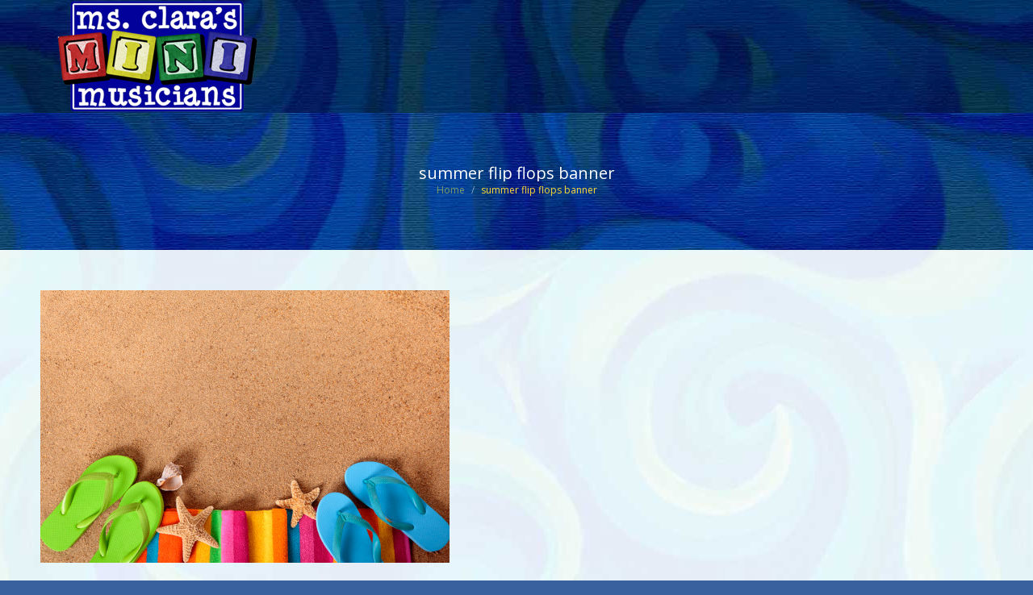

--- FILE ---
content_type: text/javascript
request_url: https://joyfullearningcenter.com/wp-content/plugins/organicweb_read_only_gravity_forms/js/organicwebreadonly.js?ver=6.3.5
body_size: 26
content:
		jQuery(document).ready(function($){
			$(".gform_wrapper .organicweb-readonly input").attr("readonly", "");
		});
		
